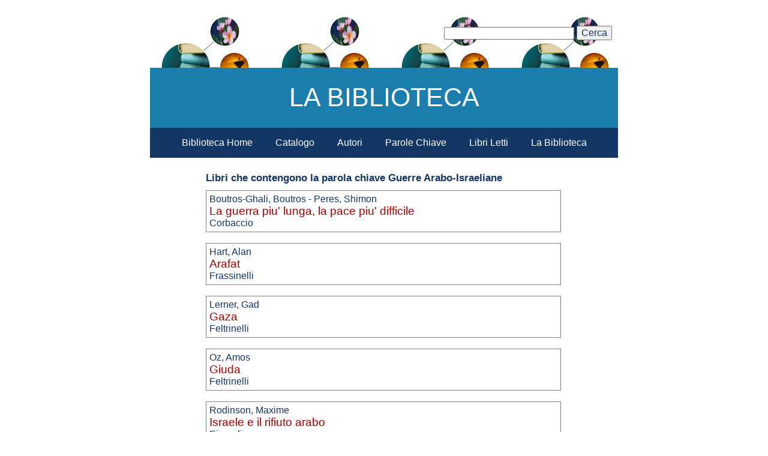

--- FILE ---
content_type: text/html
request_url: https://www.staimanzo.com/elenco_libri.asp?key=Guerre%20Arabo-Israeliane
body_size: 5578
content:
<html>

<head>
<!-- Creazione della WhereString -->
	

<meta http-equiv="Content-Type" content="text/html; charset=windows-1252">

<title>Libri che contengono la parola chiave Guerre Arabo-Israeliane</title>

<style type="text/css" media="all">@import "standard.css";</style>

	<STYLE>
	body {background:#FFFFFF;}
	
	A {text-decoration: none}
	A:hover {text-decoration: underline}
	.logo {font-size: 32pt; color: #FFFFFF; font-family: Arial;}
	.intest_spento {font-size: 12pt; color: #1B7EAC; font-family: Arial;}
	.intestazione2 {font-size: 12pt; color: #123765; font-family: Arial;}
	.intest_acceso {font-size: 12pt; color: #FFFFFF; font-family: Arial;}
	.testostandard {font-size: 11pt; color: #404040; font-family: Arial;}
	.link1 {font-size: 12pt; color: #1B7EAC; font-family: Arial;}
	.link2 {font-size: 12pt; color: #FFFFFF; font-family: Arial;}
	.link3 {font-size: 12pt; color: #FFFFFF; font-family: Arial;}
	.titoletto1 {font-size: 12pt; color: #123765; font-family: Arial;}
	</STYLE>

</head>

<BODY>
<TABLE width=100%>
<TR><TD width=100% align=center>
	<TABLE width=800 cellspacing=5 cellpadding=5>
<!-- Intestazione -->
	<TR height=200>
		<TD width=800>
		<TABLE cellspacing=0 cellpadding=10>
			<TR height=100><TD align=right width=800 background=img/biblioteca_logo.jpg>
				<FORM method="GET" action=ricerca.asp autocomplete="off">
				<INPUT type="text" name="ric" size="25" maxlength="255" value="">
				<INPUT class=intestazione1 type="submit" value="Cerca">
				</FORM>
			</TD></TR>
			<TR height=100><TD bgcolor=1B7EAC align=center><DIV class=logo>LA BIBLIOTECA</DIV></TD></TR>
			<TR height=50><TD bgcolor=123765 align=center>
		  	<table><tr>
            		<td><a class=intest_acceso href=biblioteca.asp>Biblioteca Home</a></td>
        			<td width=30></td>
            		<td><a class=intest_acceso href=catalogo.asp>Catalogo</a></td>
        			<td width=30></td>
            		<td><a class=intest_acceso href=autori.asp>Autori</a></td>
	        		<td width=30></td>
            		<td><a class=intest_acceso href=parole_chiave.asp>Parole Chiave</a></td>
	        		<td width=30></td>

            		<td><a class=intest_acceso href=elenco_libri.asp?let=yes>Libri Letti</a></td>
            		
            		<td width=30></td>
            			<td><a class=intest_acceso href=la_biblioteca.asp>La Biblioteca</a></td>
            </tr></table>
			</TD></TR>
		</TABLE>
		</TD>
	</TR>
<!-- Fine Intestazione -->

<!-- Corpo della pagina -->
    <TR>
        <TD align=center>
            <table width=600>
                <tr><td align=left>
                    <p class=titoletto>Libri che contengono la parola chiave Guerre Arabo-Israeliane</p>

                    <table cellspacing=1 cellpadding=5 bgcolor=#808080>
                        <tr><td bgcolor=#FFFFFF width=580>    
		                    <div class=autore>Boutros-Ghali, Boutros - Peres, Shimon</div> 
		                    <a class=titolo href=libro.asp?lib=1971>La guerra piu' lunga, la pace piu' difficile</a><BR>
                            <div class=autore>Corbaccio</div>
                        </td></tr>
                    </table>
                    <br>

                    <table cellspacing=1 cellpadding=5 bgcolor=#808080>
                        <tr><td bgcolor=#FFFFFF width=580>    
		                    <div class=autore>Hart, Alan</div> 
		                    <a class=titolo href=libro.asp?lib=1782>Arafat</a><BR>
                            <div class=autore>Frassinelli</div>
                        </td></tr>
                    </table>
                    <br>

                    <table cellspacing=1 cellpadding=5 bgcolor=#808080>
                        <tr><td bgcolor=#FFFFFF width=580>    
		                    <div class=autore>Lerner, Gad</div> 
		                    <a class=titolo href=libro.asp?lib=2565>Gaza</a><BR>
                            <div class=autore>Feltrinelli</div>
                        </td></tr>
                    </table>
                    <br>

                    <table cellspacing=1 cellpadding=5 bgcolor=#808080>
                        <tr><td bgcolor=#FFFFFF width=580>    
		                    <div class=autore>Oz, Amos</div> 
		                    <a class=titolo href=libro.asp?lib=2158>Giuda</a><BR>
                            <div class=autore>Feltrinelli</div>
                        </td></tr>
                    </table>
                    <br>

                    <table cellspacing=1 cellpadding=5 bgcolor=#808080>
                        <tr><td bgcolor=#FFFFFF width=580>    
		                    <div class=autore>Rodinson, Maxime</div> 
		                    <a class=titolo href=libro.asp?lib=2169>Israele e il rifiuto arabo</a><BR>
                            <div class=autore>Einaudi</div>
                        </td></tr>
                    </table>
                    <br>

                </td></tr>
            </table>
        </TD>
    </TR>

<!-- Pie di pagina -->
	<TR>
		<TD>
		<TABLE cellspacing=0 cellpadding=10 width=100%>
		<TR><TD bgcolor=1B7EAC align=center>
			<a class=link2 href=http://www.staimanzo.com>Staimanzo.com</a>
		</TD></TR>
		<TR><TD bgcolor=FFFFFF></TD></TR>
		</TABLE>
	</TR>
</TABLE>

</body>

<!-- Global site tag (gtag.js) - Google Analytics -->
<script async src="https://www.googletagmanager.com/gtag/js?id=UA-10569970-1"></script>
<script>
  window.dataLayer = window.dataLayer || [];
  function gtag(){dataLayer.push(arguments);}
  gtag('js', new Date());

  gtag('config', 'UA-10569970-1');
</script>

</html>

--- FILE ---
content_type: text/css
request_url: https://www.staimanzo.com/standard.css
body_size: 762
content:
	body {background:#FFFFFF; margin:0; text-align:left;}
	
	P {margin-top: 5; margin-bottom: 10}
	A {text-decoration: none}
	A:hover {text-decoration: underline}
	.intestazione1 {font-size: 12pt; color: #123765; font-family: Arial;}
	.intestazione2 {font-size: 28pt; color: #FFFFFF; font-family: Arial;}
	.intestazione3 {font-size: 12pt; color: #FFFFFF; font-family: Arial;}
	.autore {font-size: 12pt; color: #123765; font-family: Arial;}
	.titolo {font-size: 14pt; color: #a00000; font-family: Arial;}
	.titolo_lib {font-size: 16pt; color: #a00000; font-family: Arial;}
	.sottotitolo {font-size: 12pt; color: #a00000; font-family: Arial;}
	.titoletto {font-size: 13pt; color: #123765; font-family: Arial; font-weight: bold; margin-top: 5}
	.etichetta {font-size: 10pt; color: #123765; font-family: Arial;}
	.testo {font-size: 9pt; color: #123765; font-family: Arial;}
	.note_v {font-size: 10pt; color: #123765; font-family: Arial;}